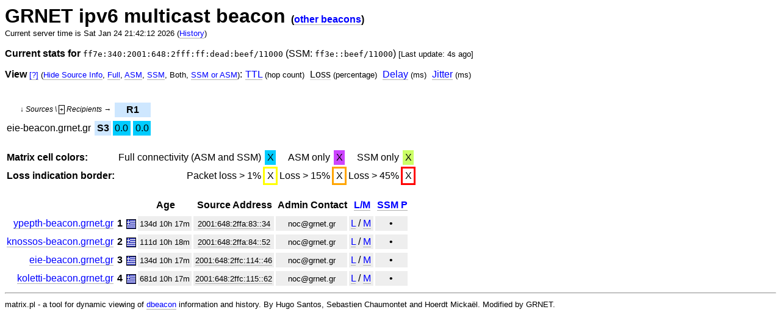

--- FILE ---
content_type: text/html; charset=ISO-8859-1
request_url: http://koletti-beacon.grnet.gr/matrix/grnet-v6?hideinfo=0&full=&what=both&att=loss&at=&dst=ypepth-beacon.grnet.gr-2001:648:2ffa:83::34&src=eie-beacon.grnet.gr-2001:648:2ffc:114::46
body_size: 9027
content:
<?xml version="1.0"?>
<!DOCTYPE html PUBLIC "-//W3C//DTD XHTML 1.0 Strict//EN" "http://www.w3.org/TR/xhtml1/DTD/xhtml1-strict.dtd">
<html xmlns="http://www.w3.org/1999/xhtml" lang="en" xml:lang="en">
<head>
	<title>GRNET ipv6 multicast beacon</title>
	<meta http-equiv="refresh" content="60" />
	<link rel="stylesheet" text="text/css" href="/dbeacon.css" />
</head>
<body>
<h1 style="margin: 0">GRNET ipv6 multicast beacon <span style="font-size:50%;">(<a href="/">other beacons</a>)</span></h1>
<p style="margin: 0"><small>Current server time is Sat Jan 24 21:42:12 2026 (<a href="/matrix/grnet-v6?history=1">History</a>)</small></p>
<p><b>Current stats for</b> <code>ff7e:340:2001:648:2fff:ff:dead:beef/11000</code> (SSM: <code>ff3e::beef/11000</code>) <small>[Last update:  4s ago]</small></p><p style="margin: 0"><span style="float: left"><b>View</b> <a style="text-decoration: none" href="//github.com/hugosantos/dbeacon/wiki/FAQ#views"><small>[?]</small></a> <small>(<a href="/matrix/grnet-v6?hideinfo=1&amp;full=&amp;what=both&amp;&amp;att=loss&amp;at=">Hide Source Info</a>, <a href="/matrix/grnet-v6?&amp;what=both&amp;&amp;att=loss&amp;at=&amp;full=1">Full</a>, <a href="/matrix/grnet-v6?full=&amp;&amp;what=asm&amp;att=loss&amp;at=">ASM</a>, <a href="/matrix/grnet-v6?full=&amp;&amp;what=ssm&amp;att=loss&amp;at=">SSM</a>, Both, <a href="/matrix/grnet-v6?full=&amp;&amp;what=ssmorasm&amp;att=loss&amp;at=">SSM or ASM</a>)</small>:</span></p><ul id="view">
<li><a class="viewitem" href="/matrix/grnet-v6?full=&amp;what=both&amp;att=ttl&amp;at=">TTL</a> <small>(hop count)</small></li>
<li><span class="viewitem" id="currentview">Loss</span> <small>(percentage)</small></li>
<li><a class="viewitem" href="/matrix/grnet-v6?full=&amp;what=both&amp;att=delay&amp;at=">Delay</a> <small>(ms)</small></li>
<li><a class="viewitem" href="/matrix/grnet-v6?full=&amp;what=both&amp;att=jitter&amp;at=">Jitter</a> <small>(ms)</small></li>
</ul>
<p style="margin: 0; margin-bottom: 1em">&nbsp;</p><table border="0" cellspacing="0" cellpadding="0" class="adjr adj">
<script type="text/javascript">
		function getCookie(c_name) {
			var c_value = document.cookie;
			var c_start = c_value.indexOf(" " + c_name + "=");
			if (c_start == -1) {
				c_start = c_value.indexOf(c_name + "=");
			}
			if (c_start == -1) {
				c_value = null;
			} else {
				c_start = c_value.indexOf("=", c_start) + 1;
				var c_end = c_value.indexOf(";", c_start);
				if (c_end == -1) {
					c_end = c_value.length;
				}
				c_value = unescape(c_value.substring(c_start,c_end));
			}
			return c_value;
		}
		function toggleTopBeacNames() {
			var targetEl = document.getElementById("hideable-header");
			var targetElClasses = targetEl.attributes.getNamedItem("class").value.split(/\s+/);
			if (document.getElementById("expand-control").innerHTML == "+") {
				for (i=0; i < targetElClasses.length; i++) {
					if (targetElClasses[i] == "hidden") break;
				}
				targetElClasses.splice(i, 1);
				targetEl.attributes.getNamedItem("class").value = targetElClasses.join(" ");
				document.cookie = "beaconMatrixHeaderTop=visible";
				document.getElementById("expand-control").innerHTML = "-";
			} else if (document.getElementById("expand-control").innerHTML == "-") {
				targetElClasses.push("hidden");
				targetEl.attributes.getNamedItem("class").value = targetElClasses.join(" ");
				document.cookie = "beaconMatrixHeaderTop=hidden";
				document.getElementById("expand-control").innerHTML = "+";
			}
		}

		window.onload = function() {
			if (/visible/.test(getCookie("beaconMatrixHeaderTop")))
				toggleTopBeacNames();
		}
</script>
<tr id="hideable-header" class="hidden"><td class="beacname-topleft" colspan="2"><span></span></td><td colspan="2" class="beacname-top"><div><div>ypepth-beacon.grnet.gr</div></div></td></tr>
<tr><td class="beacname-topleft" colspan="2"><span>&darr; Sources \ <span id="expand-control" class="expand-control" onclick="toggleTopBeacNames()">+</span> Recipients &rarr;</span></td><td colspan="2" class="beacord ordback"><a class="headerurl" href="/matrix/grnet-v6?hideinfo=0&amp;full=&amp;what=both&amp;att=loss&amp;at=&amp;src=eie-beacon.grnet.gr-2001:648:2ffc:114::46" title="clear focus">R1</a></td></tr>
<tr><td class="beacname">eie-beacon.grnet.gr</td><td class="beacord ordback"><a class="headerurl" href="/matrix/grnet-v6?hideinfo=0&amp;full=&amp;what=both&amp;att=loss&amp;at=&amp;dst=ypepth-beacon.grnet.gr-2001:648:2ffa:83::34" title="clear focus">S3</a></td><td class="A_asm"><a class="historyurl" href="/matrix/grnet-v6?history=1&amp;src=eie-beacon.grnet.gr-2001:648:2ffc:114::46.asm&amp;dst=ypepth-beacon.grnet.gr-2001:648:2ffa:83::34" title="eie-beacon.grnet.gr -> ypepth-beacon.grnet.gr">0.0</a></td><td class="A_ssm"><a class="historyurl" href="/matrix/grnet-v6?history=1&amp;src=eie-beacon.grnet.gr-2001:648:2ffc:114::46.ssm&amp;dst=ypepth-beacon.grnet.gr-2001:648:2ffa:83::34" title="eie-beacon.grnet.gr -> ypepth-beacon.grnet.gr">0.0</a></td></tr>
</table>
<br />
<table border="0" cellspacing="0" cellpadding="0" class="adjr adj legend"><tr>
<td><b>Matrix cell colors:</b></td>
<td>Full connectivity (ASM and SSM)</td><td class="AAS">X</td>
<td>ASM only</td><td class="AA">X</td>
<td>SSM only</td><td class="AS">X</td>
</tr><tr><td><b>Loss indication border:</b></td>
<td>Packet loss &gt; 1%</td><td class="littleloss">X</td>
<td>Loss > 15%</td><td class="someloss">X</td>
<td>Loss > 45%</td><td class="loss">X</td>
</tr></table>
<br />
<table border="0" cellspacing="0" cellpadding="0" class="adjr" id="adjname">
<tr class="tablehead"><td /><td /><td /><td>Age</td><td>Source Address</td><td>Admin Contact</td><td> <a style="text-decoration: none" href="//github.com/hugosantos/dbeacon/wiki/FAQ#lg_matrix">L/M</a></td><td><a href="http://www.venaas.no/multicast/ssmping/">SSM P</a></td></tr>
<tr><td class="beacname"><a class="beacon_url" href="http://noc.grnet.gr">ypepth-beacon.grnet.gr</a></td><td><span class="beacord">1</span></td><td><img src="http://www.sixxs.net/s/countries/gr.gif" alt="GR" style="vertical-align: middle; border: 1px solid black" /></td><td class="age"> 134d 10h 17m</td><td class="addr"><a href="http://www.ripe.net/whois?form_type=simple&amp;full_query_string=&amp;searchtext=2001:648:2ffa:83::34&amp;do_search=Search">2001:648:2ffa:83::34</a></td><td class="admincontact">&#110&#111&#99&#64&#103&#114&#110&#101&#116&#46&#103&#114</td><td class="urls"> <a href="http://mon.grnet.gr/">L</a> / <a href="http://ypepth-beacon.grnet.gr/matrix/grnet-v6">M</a></td><td class="infocol">&bull;</td></tr>
<tr><td class="beacname"><a class="beacon_url" href="http://noc.grnet.gr">knossos-beacon.grnet.gr</a></td><td><span class="beacord">2</span></td><td><img src="http://www.sixxs.net/s/countries/gr.gif" alt="GR" style="vertical-align: middle; border: 1px solid black" /></td><td class="age"> 111d 10h 18m</td><td class="addr"><a href="http://www.ripe.net/whois?form_type=simple&amp;full_query_string=&amp;searchtext=2001:648:2ffa:84::52&amp;do_search=Search">2001:648:2ffa:84::52</a></td><td class="admincontact">&#110&#111&#99&#64&#103&#114&#110&#101&#116&#46&#103&#114</td><td class="urls"> <a href="http://mon.grnet.gr/">L</a> / <a href="http://knossos-beacon.grnet.gr/matrix/grnet-v6">M</a></td><td class="infocol">&bull;</td></tr>
<tr><td class="beacname"><a class="beacon_url" href="http://noc.grnet.gr">eie-beacon.grnet.gr</a></td><td><span class="beacord">3</span></td><td><img src="http://www.sixxs.net/s/countries/gr.gif" alt="GR" style="vertical-align: middle; border: 1px solid black" /></td><td class="age"> 134d 10h 17m</td><td class="addr"><a href="http://www.ripe.net/whois?form_type=simple&amp;full_query_string=&amp;searchtext=2001:648:2ffc:114::46&amp;do_search=Search">2001:648:2ffc:114::46</a></td><td class="admincontact">&#110&#111&#99&#64&#103&#114&#110&#101&#116&#46&#103&#114</td><td class="urls"> <a href="http://mon.grnet.gr/">L</a> / <a href="http://eie-beacon.grnet.gr/matrix/grnet-v6">M</a></td><td class="infocol">&bull;</td></tr>
<tr><td class="beacname"><a class="beacon_url" href="http://noc.grnet.gr">koletti-beacon.grnet.gr</a></td><td><span class="beacord">4</span></td><td><img src="http://www.sixxs.net/s/countries/gr.gif" alt="GR" style="vertical-align: middle; border: 1px solid black" /></td><td class="age"> 681d 10h 17m</td><td class="addr"><a href="http://www.ripe.net/whois?form_type=simple&amp;full_query_string=&amp;searchtext=2001:648:2ffc:115::62&amp;do_search=Search">2001:648:2ffc:115::62</a></td><td class="admincontact">&#110&#111&#99&#64&#103&#114&#110&#101&#116&#46&#103&#114</td><td class="urls"> <a href="http://mon.grnet.gr/">L</a> / <a href="http://koletti-beacon.grnet.gr/matrix/grnet-v6">M</a></td><td class="infocol">&bull;</td></tr>
</table>
<hr />
<p style="margin: 0"><small>matrix.pl - a tool for dynamic viewing of <a href="http://fivebits.net/proj/dbeacon/">dbeacon</a> information and history. By Hugo Santos, Sebastien Chaumontet and Hoerdt Mickaël. Modified by GRNET.</small></p>
</body>
</html>
